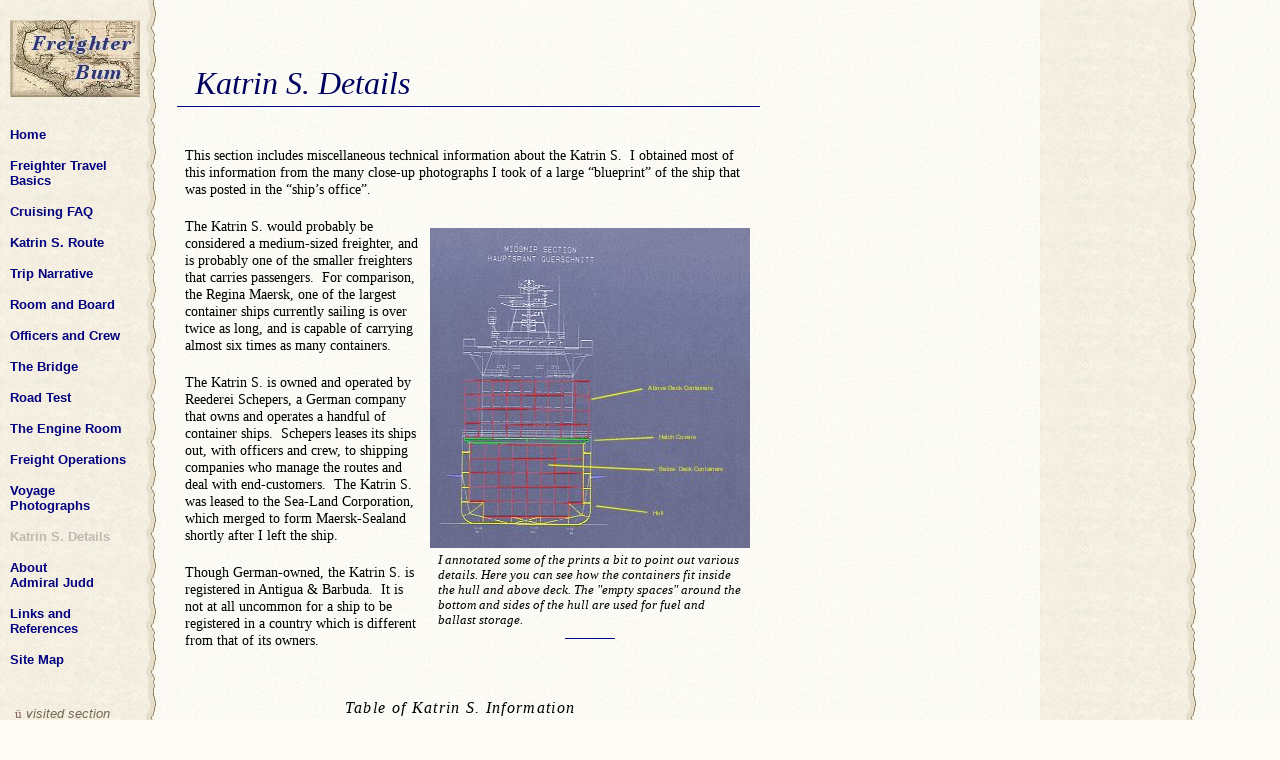

--- FILE ---
content_type: text/html
request_url: https://juddspittler.com/freighterbum/details.htm
body_size: 15794
content:
<html>

<head>
<meta name="GENERATOR" content="Microsoft FrontPage 5.0">
<meta name="ProgId" content="FrontPage.Editor.Document">
<meta http-equiv="Content-Type" content="text/html; charset=windows-1252">
<title>Freighter Bum - Katrin S. Details</title>
<link rel="stylesheet" type="text/css" href="css/normal.css">
<LINK REL="SHORTCUT ICON" HREF="faviconbum.ico">
</head>

<body>

<table border="0" cellspacing="0" style="border-collapse: collapse" bordercolor="#111111" width="750" cellpadding="0" height="77">
  <tr>
    <td width="145" height="77" rowspan="2">
    <p style="margin-top: 5; margin-bottom: 10">
    <a href="index.htm">
    <img border="0" src="images/bumicon.jpg" hspace="0" alt="Return to Freighter Bum Home Page" width="130" height="77"></a></td>
    <td valign="bottom" height="76">
    <p class="ttl">Katrin S. Details</p>
    </td>
    <td valign="bottom" height="39">
    &nbsp;</td>
  </tr>
  <tr>
    <td width="605" valign="bottom" height="1" colspan="2">
    <p align="right">
    <img border="0" src="images/bluesquare.gif" width="583" height="1"></td>
  </tr>
</table>

<table border="0" cellspacing="0" style="border-collapse: collapse" bordercolor="#111111" width="750" cellpadding="0">
  <tr>
    <td width="145" valign="top">
    <p class="nav0" style="margin-top: 20px"><a class="navl" href="/freighterbum/index.htm">Home&nbsp;</a><span class="chk"><a class="chkl" href="/freighterbum/index.htm">ü</a></span></p>
    <p class="nav0"><a class="navl" href="/freighterbum/basics.htm">Freighter Travel Basics&nbsp;</a><span class="chk"><a class="chkl" href="/freighterbum/basics.htm">ü</a></span></p>
    <p class="nav0"><a class="navl" href="/freighterbum/faq.htm">Cruising FAQ&nbsp;</a><span class="chk"><a class="chkl" href="/freighterbum/faq.htm">ü</a></span></p>
    <p class="nav0"><a class="navl" href="/freighterbum/route.htm">Katrin S. Route&nbsp;</a><span class="chk"><a class="chkl" href="/freighterbum/route.htm">ü</a></span></p>
    <p class="nav0"><a class="navl" href="/freighterbum/narrative.htm">Trip Narrative&nbsp;</a><span class="chk"><a class="chkl" href="/freighterbum/narrative.htm">ü</a></span></p>
    <p class="nav0"><a class="navl" href="/freighterbum/room.htm">Room and Board&nbsp;</a><span class="chk"><a class="chkl" href="/freighterbum/room.htm">ü</a></span></p>
    <p class="nav0"><a class="navl" href="/freighterbum/crew.htm">Officers and Crew&nbsp;</a><span class="chk"><a class="chkl" href="/freighterbum/crew.htm">ü</a></span></p>
    <p class="nav0"><a class="navl" href="/freighterbum/bridge.htm">The Bridge&nbsp;</a><span class="chk"><a class="chkl" href="/freighterbum/bridge.htm">ü</a></span></p>
    <p class="nav0"><a class="navl" href="/freighterbum/roadtest.htm">Road Test&nbsp;</a><span class="chk"><a class="chkl" href="/freighterbum/roadtest.htm">ü</a></span></p>
    <p class="nav0"><a class="navl" href="/freighterbum/engineroom.htm">The Engine Room&nbsp;</a><span class="chk"><a class="chkl" href="/freighterbum/engineroom.htm">ü</a></span></p>
    <p class="nav0"><a class="navl" href="/freighterbum/freight.htm">Freight Operations&nbsp;</a><span class="chk"><a class="chkl" href="/freighterbum/freight.htm">ü</a></span></p>
    <p class="nav0"><a class="navl" href="/freighterbum/photographs">Voyage Photographs&nbsp;</a><span class="chk"><a class="chkl" href="/freighterbum/photographs">ü</a></span></p>
    <p class="nav0"><a class="navl" href="/freighterbum/details.htm">
    <span class="nav0a">Katrin S. Details</span>&nbsp;</a><span class="chk"><a class="chkl" href="/freighterbum/details.htm">&nbsp;</a></span></p>
    <p class="nav0"><a class="navl" href="/freighterbum/about.htm">About Admiral&nbsp;Judd&nbsp;</a><span class="chk"><a class="chkl" href="/freighterbum/about.htm">ü</a></span></p>
    <p class="nav0"><a class="navl" href="/freighterbum/links.htm">Links and References&nbsp;</a><span class="chk"><a class="chkl" href="/freighterbum/links.htm">ü</a></span></p>
    <p class="nav0"><a class="navl" href="/freighterbum/sitemap.htm">Site Map&nbsp;</a><span class="chk"><a class="chkl" href="/freighterbum/sitemap.htm">ü</a></span></p>
    <p>&nbsp;<p class="chkb"><span class="chkbs">ü</span>&nbsp;visited section</td>
    <td width="605" valign="top">
    <p class="NormDropb">
    This section includes miscellaneous technical information about the Katrin 
    S.&nbsp; I obtained most of this information from the many close-up 
    photographs I took of a large “blueprint” of the ship that was posted in the 
    “ship’s office”.</p>
    <div align="right">
    <table border="0" cellpadding="0" cellspacing="0" style="border-collapse: collapse; float: right; margin-left: 10px; margin-right: 10px; margin-top: 20px; margin-bottom: 0px" bordercolor="#111111" width="320">
      <tr>
        <td style="text-align: left">
        <a href="http://www.juddspittler.com/freighterbum/photographs/details/Dscn0757af">
        <img border="0" src="images/Dscn0757ad.jpg" width="320" height="320"></a></td>
      </tr>
      <tr>
        <td style="text-align: left">
        <p class="capt">
        I annotated some of the prints a bit to point out various details. Here 
        you can see how the containers fit inside the hull and above deck. The 
        &quot;empty spaces&quot; around the bottom and sides of the hull are used for fuel 
        and ballast storage.</p>
        <p class="captdiv">
        <img border="0" src="images/bluesquare.gif" width="50" height="1"></td>
      </tr>
    </table>
    </div>
    <p class="Normb">
    The Katrin S. would probably be considered a medium-sized freighter, and is 
    probably one of the smaller freighters that carries passengers.&nbsp; For 
    comparison, the Regina Maersk, one of the largest container ships currently 
    sailing is over 
    twice as long, and is capable of carrying almost six times as many 
    containers.</p>
    <p class="Normb">
    The Katrin S. is owned and operated by Reederei Schepers, a German company 
    that owns and operates a handful of container ships.&nbsp; Schepers leases 
    its ships out, with officers and crew, to shipping companies who manage the 
    routes and deal with end-customers.&nbsp; The Katrin S. was leased to the 
    Sea-Land Corporation, which merged to form Maersk-Sealand shortly after I 
    left the ship.</p>
    <p class="Normb">
    Though German-owned, the Katrin S. is registered in Antigua &amp; Barbuda.&nbsp; 
    It is not at all uncommon for a ship to be registered in a country which is 
    different from that of its owners.</p>
    <table border="0" cellpadding="0" cellspacing="0" style="border-collapse: collapse; margin-left: 60px" bordercolor="#111111" width="490">
      <tr>
        <td valign="top" style="border-left-style: none; border-left-width: medium; border-right-style: none; border-right-width: medium; border-top-style: none; border-top-width: medium; border-bottom-style: solid; border-bottom-width: 1" colspan="2">
        <p class="tblttl" align="center">Table of Katrin S. Information</td>
      </tr>
      <tr>
        <td valign="baseline" style="border-left-style: none; border-left-width: medium; border-right-style: none; border-right-width: medium; border-bottom-style: none; border-bottom-width: medium" width="160">
        <p class="tblentry">Displacement
        <sup><span style="font-size: 1em">1</span></sup></td>
        <td valign="baseline" style="border-left-style: none; border-left-width: medium; border-right-style: none; border-right-width: medium; border-bottom-style: none; border-bottom-width: medium" width="330">
        <p class="tblentry" style="margin-top: 10px">19,919 (long) tons</td>
      </tr>
      <tr>
        <td valign="baseline" style="border-style: none; border-width: medium" width="160">
    <p class="tblentry">Deadweight <sup><span style="font-size: 1em">2</span></sup></p>
        </td>
        <td valign="baseline" style="border-style: none; border-width: medium" width="330">
        <p class="tblentry" style="margin-top: 10px">14,454 (long) tons</td>
      </tr>
      <tr>
        <td valign="top" style="border-style: none; border-width: medium" width="160">
    <p class="tblentry">Container Capacity</p>
        </td>
        <td valign="top" style="border-style: none; border-width: medium" width="330">
        <p class="tblentry">535 forty-foot containers</td>
      </tr>
      <tr>
        <td valign="top" style="border-style: none; border-width: medium" width="160">
    <p class="tblentry">Length</p>
        </td>
        <td valign="top" style="border-style: none; border-width: medium" width="330">
        <p class="tblentry">149.6m (491 ft)</td>
      </tr>
      <tr>
        <td valign="top" style="border-style: none; border-width: medium" width="160">
    <p class="tblentry">Beam</p>
        </td>
        <td valign="top" style="border-style: none; border-width: medium" width="330">
        <p class="tblentry">23.1m (75.8 ft)</td>
      </tr>
      <tr>
        <td valign="top" style="border-style: none; border-width: medium" width="160">
    <p class="tblentry">Draught</p>
        </td>
        <td valign="top" style="border-style: none; border-width: medium" width="330">
        <p class="tblentry">7.4m (24.3 ft)</td>
      </tr>
      <tr>
        <td valign="top" style="border-style: none; border-width: medium" width="160">
    <p class="tblentry">Service Speed</td>
        <td valign="top" style="border-style: none; border-width: medium" width="330">
        <p class="tblentry">18.5 knots</td>
      </tr>
      <tr>
        <td valign="top" style="border-style: none; border-width: medium" width="160">
    <p class="tblentry">Cruising Range</td>
        <td valign="top" style="border-style: none; border-width: medium" width="330">
        <p class="tblentry">15,000 nautical miles</td>
      </tr>
      <tr>
        <td valign="top" style="border-style: none; border-width: medium" width="160">
    <p class="tblentry">Main Engine Power</td>
        <td valign="top" style="border-style: none; border-width: medium" width="330">
        <p class="tblentry">13,614 HP</td>
      </tr>
      <tr>
        <td valign="top" style="border-style: none; border-width: medium" width="160">
    <p class="tblentry">Fuel Capacity <sup><span style="font-size: 1em">3</span></sup></td>
        <td valign="top" style="border-style: none; border-width: medium" width="330">
        <p class="tblentry">423,000 gallons (bunker 380)<br>
        31,700 gallons (MDO)</td>
      </tr>
      <tr>
        <td valign="top" style="border-style: none; border-width: medium" width="160">
    <p class="tblentry">Lube Oil Capacity</td>
        <td valign="top" style="border-style: none; border-width: medium" width="330">
        <p class="tblentry">26,400 gallons</td>
      </tr>
      <tr>
        <td valign="top" style="border-style: none; border-width: medium" width="160">
    <p class="tblentry">Ballast Capacity</td>
        <td valign="top" style="border-style: none; border-width: medium" width="330">
        <p class="tblentry">1,056,000 gallons</td>
      </tr>
      <tr>
        <td valign="top" style="border-style: none; border-width: medium" width="160">
    <p class="tblentry">Propeller Diameter</p>
        </td>
        <td valign="top" style="border-style: none; border-width: medium" width="330">
        <p class="tblentry">5.3m (17.4 ft)</td>
      </tr>
      <tr>
        <td valign="top" style="border-style: none; border-width: medium" width="160">
    <p class="tblentry">Propeller Weight</p>
        </td>
        <td valign="top" style="border-style: none; border-width: medium" width="330">
        <p class="tblentry">12,886 kg (14.2 tons)</td>
      </tr>
      <tr>
        <td valign="top" style="border-style: none; border-width: medium" width="160">
    <p class="tblentry">Registered</p>
        </td>
        <td valign="top" style="border-style: none; border-width: medium" width="330">
        <p class="tblentry">Antigua &amp; Barbuda</td>
      </tr>
      <tr>
        <td valign="top" style="border-style: none; border-width: medium" width="160">
    <p class="tblentry">Ownership</p>
        </td>
        <td valign="top" style="border-style: none; border-width: medium" width="330">
        <p class="tblentry">Reederei R. Schepers, GMBH &amp; Co., leased with 
        officers and crew to Sea-Land (now&nbsp; Maersk- Sealand).</td>
      </tr>
      <tr>
        <td valign="top" style="border-left-style: none; border-left-width: medium; border-right-style: none; border-right-width: medium; border-top-style: none; border-top-width: medium; border-bottom-style: solid; border-bottom-width: 1" width="160">
    <p class="tblentry" style="margin-bottom: 10px">Launch</p>
        </td>
        <td valign="top" style="border-left-style: none; border-left-width: medium; border-right-style: none; border-right-width: medium; border-top-style: none; border-top-width: medium; border-bottom-style: solid; border-bottom-width: 1" width="330">
        <p class="tblentry" style="margin-bottom: 10px">1995, Volkswerft Stralsund GmbH, Stralsund, Germany.</td>
      </tr>
      <tr>
        <td valign="top" style="border-style: none; border-width: medium" width="490" colspan="2">
    <p class="footnotes" style="margin-top: 0px"><sup>
    <span style="font-size: 1em">1</span></sup> Displacement is the maximum 
    loaded weight of the vessel.</p>
    <p class="footnotes">
    <sup><span style="font-size: 1em">2</span></sup> Deadweight is the load 
    carrying capacity of the vessel, including cargo, fuel, etc..</p>
    <p class="footnotes">
    <sup><span style="font-size: 1em">3</span></sup> Bunker 380 is the 
    low-cost, low-grade fuel used by the main engine.</p>
    <p class="footnotes">
    <sup><span style="font-size: 1em; visibility: hidden">3</span></sup> MDO (marine diesel 
    oil) is 
    used by the auxiliary engines.<br>
&nbsp;</p>
        </td>
      </tr>
      </table>
    <p class="Normb">&nbsp;</p>
    <p class="cont" style="margin-bottom: 12px">
    <img border="0" src="images/arrowrt.gif" width="14" height="10"> Continue to the next section of Freighter Bum: <a href="about.htm">About 
    Admiral Judd</a>.</td>
  </tr>
  <tr>
    <td width="145" valign="top">
    &nbsp;</td>
    <td width="605" valign="top">
    <p class="page">&nbsp;</td>
  </tr>
  </table>
<table border="0" cellspacing="0" style="border-collapse: collapse" bordercolor="#111111" width="750" cellpadding="0">
  <tr>
    <td valign="bottom" colspan="3" align="right" height="1">
    <img border="0" src="images/bluesquare.gif" width="583" height="1"></td>
    </tr>
  <tr>
    <td width="145" valign="top">
    <p class="footl2">
    <a class="footl2a" href="http://www.juddspittler.com/">a JuddSpittler.com<br>
    sponsored website</a></td>
    <td valign="top" width="220">
			<p style="margin-left: 32px; margin-top: 2; margin-bottom: 0">
			<a href="http://www.juddspittler.com/">
			<img src="images/logo2.gif" border="0" alt="Visit the JuddSpittler.com home page" width="160" height="30"></a></td>
    <td valign="top" width="385">
    <p class="footr" style="margin-top: 3; margin-bottom: 0">Send comments  to:
    <a href="mailto:judd2@juddspittler.com?subject=Comments About Freighter Bum">judd2@juddspittler.com</a><br>
    &copy; 2003, Judd Spittler. All Rights Reserved.</td>
  </tr>
  <tr>
    <td width="750" valign="top" colspan="3" height="35">
    &nbsp;</td>
  </tr>
  </table>

</body>

</html>

--- FILE ---
content_type: text/css
request_url: https://juddspittler.com/freighterbum/css/normal.css
body_size: 6142
content:
body         { font-family: "Book Antiqua", Palatino, Georgia, "Times New Roman", Times, serif; font-size: 0.77em;
               text-align:left; margin-left:10px; margin-top:15px; margin-bottom:0px; color: #000000; background-color: #FFFBF7; background-image: url('../images/beige7.jpg') }
P            { margin-left: 0px; margin-right: 0px; margin-top: 0px; margin-bottom: 0px;
               font-family: "Book Antiqua", Palatino, Georgia, "Times New Roman", Times, serif; xfont-size: 0.88em}
.Norm        { text-align: left; font-size: 0.88em; margin-left: 30px; margin-right: 10px; 
               margin-top: 20px; margin-bottom: 10px; line-height: normal }
:first-letter.NormDrop    { font-size: 3.25em; float: left; margin-right: 0.07em; margin-left: 0.05em; color:#34347E;
               line-height: 0.70em }
.NormDrop    { text-align: left; font-size: 0.88em; float: none; margin-left: 30px; margin-right: 10px; 
               margin-top: 40px; margin-bottom: 10px; color: #000000; line-height: normal }
.Normb       { text-align: left; font-size: 0.88em; margin-left: 30px; margin-right: 10px; 
               margin-top: 20px; margin-bottom: 10px; line-height: normal }
:first-letter.NormDropb    { font-size: 3.25em; float: left; margin-right: 0.07em; margin-left: 0.05em; color:#34347E;
               line-height: 0.70em }
.NormDropb   { text-align: left; font-size: 0.88em; float: none; margin-left: 30px; margin-right: 10px; 
               margin-top: 40px; margin-bottom: 10px; color: #000000; line-height: normal }
.Sitemap     { text-align: left; font-size: 0.88em; margin-left: 40px; margin-right: 10px; 
               margin-top: 10px; margin-bottom: 0px; line-height: normal; font-weight:bold }
.Sitemapb    { text-align: left; font-size: 0.88em; margin-left: 60px; margin-right: 10px; 
               margin-top: 0px; margin-bottom: 0px; line-height: normal; font-style:italic }
a:visited    { color: #570057 }
a:link       { color: #0000B0 }
a:hover      { }
a:visited.navl { color: #000080; text-decoration: none }
a:link.navl  { color: #000080; text-decoration: none }
a:hover.navl { color: #0E0ED8; text-decoration: none }
a:visited.ttl2a { color: #000060; text-decoration: none }
a:link.ttl2a  { color: #000060; text-decoration: none }
a:hover.ttl2a { color: #000060; text-decoration: none }
a:visited.footl2a { color: #756955; text-decoration: none }
a:link.footl2a  { color: #756955; text-decoration: none }
a:hover.footl2a { color: #1010A0; text-decoration: none }
a:visited.vis { color: #700070; text-decoration: none }
a:link.vis   { color: #700070; text-decoration: none }
a:hover.vis  { color: #700070; text-decoration: none }
a:visited.chkl { color: #8B5A5A; text-decoration: none; visibility: visible }
a:link.chkl  { color: #8B5A5A; text-decoration: none; visibility: hidden }
a:hover.chkl { color: #8B5A5A; text-decoration: none; visibility: visible }
.nav0        { font-family: Arial, Helvetica, sans-serif; font-size: 0.80em; font-weight: bold; margin-top:15px; margin-right:10px; color:#BEB9B0 }
span.nav0a   { color:#BEB9B0 }
.footl       { color: #756955; font-size: 0.75em; margin-right: 10px; margin-left: 0px; margin-top: 0px; line-height:1.3em; font-style:italic }
.footl2      { color: #756955; font-size: 0.8em; margin-right: 10px; margin-left: 5px; margin-top: 0px; line-height:1.2em; font-style:italic }
.footr       { color: #000060; font-size: 0.7em; margin-right: 10px; margin-left: 0px; margin-top: 0px; text-align:right }
.ttl         { font-size: 2em; color: #000060; font-style:italic; margin-left:40px; margin-bottom:3px }
.ttl2        { font-size: 1.5em; color: #000060; font-style:italic; margin-left:40px; margin-bottom:2px }
.page        { text-align: right; margin-left: 30px; margin-right: 10px; margin-bottom: 5px; font-style:italic; font-size:0.8em }
.albhd       { font-size: 0.95em; margin-left: 59px; margin-bottom: 0px; letter-spacing:1; color:#111111 }
.back        { text-align: right; margin-left: 30px; margin-right: 29px; margin-bottom: 0px; font-size:0.80em }
.cont        { font-size: .88em; font-style:italic; margin-left:30px; margin-right:10px; margin-top:10px; margin-bottom:25px; text-align:center }
.capt        { font-family: "Times New Roman", Times, serif; font-size:0.80em; font-style:italic; margin-left: 8px; margin-right: 8px; margin-top: 5px; margin-bottom: 0px }
.captdiv     { text-align: center; margin-top: 10px; margin-bottom: 10px }
span.chk     { font-family: Wingdings; font-weight: 400; color: #BEB9B0 }
span.chkbs   { font-family: Wingdings; font-style: normal; color: #8B5A5A }
.chkb        { font-family: Arial, Helvetica, sans-serif; font-size: 0.8em; font-style: italic; color: #756955; margin-left: 5px; 
               margin-right: 10px; margin-top: 20px; margin-bottom: 50px }
.linkhead    { margin-left: 30px; margin-right: 10px; font-size:1.05em; margin-top:30px; font-style:italic; font-weight:bold }
.linkbody    { text-align: left; font-size: 0.88em; margin-left: 60px; margin-right: 10px; 
               margin-top: 10px; margin-bottom: 10px; line-height: normal; text-indent:-10px }
.tblentry    { font-size: 0.88em; margin-left: 10px; margin-right: 10px; margin-top: 4px; margin-bottom: 4px }
.tblttl      { margin-top: 40px; margin-bottom: 10px; font-size:1.0em; font-style:italic; letter-spacing:1pt }
.footnotes   { margin:-5px 10px; font-size: 0.84em; font-style:italic; color:#333333 }
.bartit      { font-size: 1em; color: #000080; margin-left:30px; margin-right:10px; margin-top:20px; margin-bottom:0px }
.bartit2     { font-size: 1em; color: #000080; margin-left:30px; margin-right:10px; margin-top:0px; margin-bottom:20px }
.bartbl      { font-size: 0.88em; margin-left:0px; margin-right:10px; margin-top:0px; margin-bottom:-2px }
.bartxt       { text-align: left; font-size: 0.88em; margin-left: 30px; margin-right: 20px; 
               margin-top: 20px; margin-bottom: 10px; line-height: normal }
.pullquote   { line-height: 165%; text-align: left; font-size: 1.06em; margin: 5px 85px; font-style:italic; color:#000000 }
               